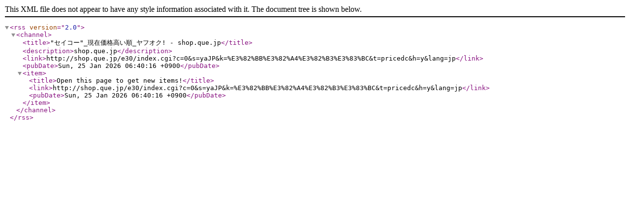

--- FILE ---
content_type: text/xml .rdf
request_url: http://shop.que.jp/e30/feed/index.cgi?c=0&s=yaJP&k=%E3%82%BB%E3%82%A4%E3%82%B3%E3%83%BC&t=pricedc&lang=jp
body_size: 666
content:
<?xml version="1.0" encoding="utf-8"?>
<rss version="2.0">
<channel>
 <title>"セイコー"_現在価格高い順_ヤフオク! - shop.que.jp</title>
 <description>shop.que.jp</description>
 <link>http://shop.que.jp/e30/index.cgi?c=0&amp;s=yaJP&amp;k=%E3%82%BB%E3%82%A4%E3%82%B3%E3%83%BC&amp;t=pricedc&amp;h=y&amp;lang=jp</link>
 <pubDate>Sun, 25 Jan 2026 06:40:16 +0900</pubDate>
 <item><title>Open this page to get new items!</title>
 <link>http://shop.que.jp/e30/index.cgi?c=0&amp;s=yaJP&amp;k=%E3%82%BB%E3%82%A4%E3%82%B3%E3%83%BC&amp;t=pricedc&amp;h=y&amp;lang=jp</link>
 <pubDate>Sun, 25 Jan 2026 06:40:16 +0900</pubDate>
 </item>
</channel>
</rss>
